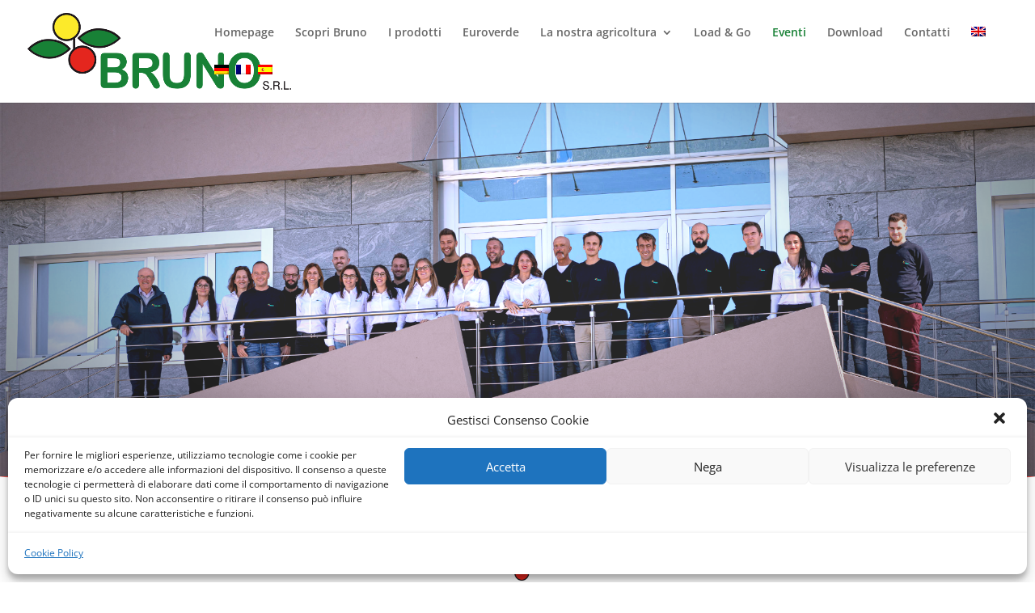

--- FILE ---
content_type: text/css
request_url: https://www.brunosrl.net/wp-content/themes/Divi-child/style.css?ver=4.17.0
body_size: -433
content:
/*
Theme Name: Divi Child
Theme URI: http://example.com/Divi-child/
description: >-
  Divi Child Theme
Author: Bruno Bottacini
Author URI: http://www.dorella.com
Template: Divi
Version: 1.0.0
License: GNU General Public License v2 or later
License URI: http://www.gnu.org/licenses/gpl-2.0.html
Tags: light, dark, two-columns, right-sidebar, responsive-layout, accessibility-ready
Text Domain: Divi-child
*/

